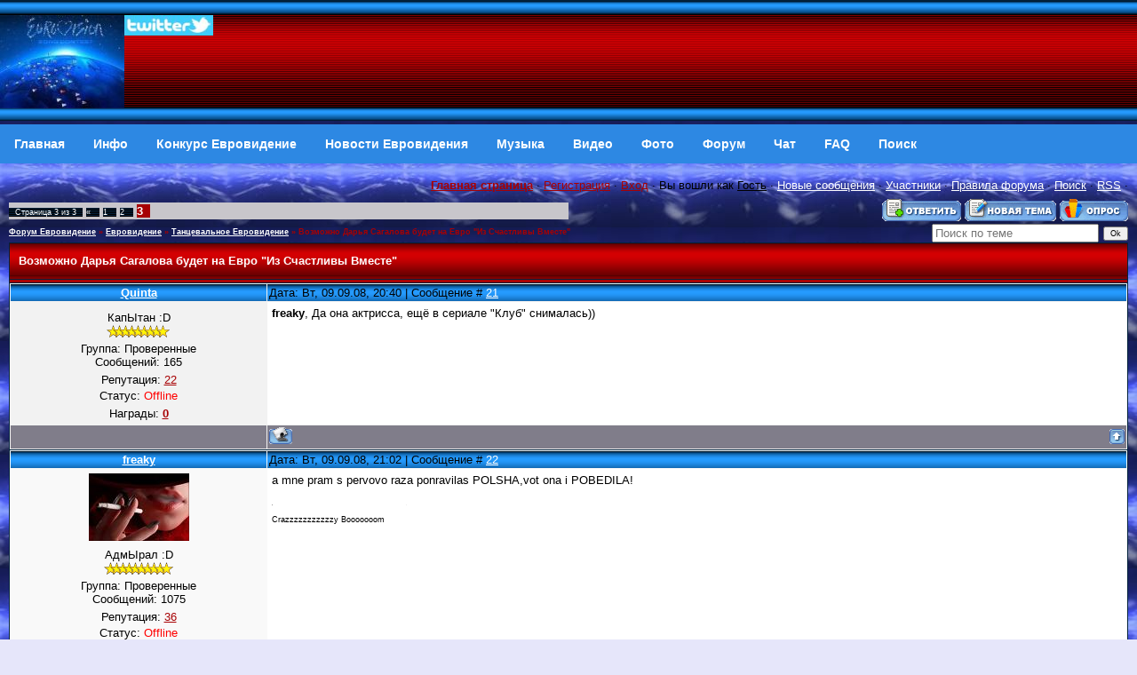

--- FILE ---
content_type: text/html; charset=UTF-8
request_url: https://eurovision.org.ru/forum/63-254-3
body_size: 10076
content:
<!DOCTYPE html>
<html>
<head>
<meta http-equiv="Content-Type" content="text/html; charset=windows-1251" />
<title>Возможно Дарья Сагалова будет на Евро &quot;Из Счастливы Вместе&quot; (3) - Евровидение - Танцевальное Евровидение - Форум Евровидение</title>
<meta name="viewport" content="width=device-width,initial-scale=1.0" />
<META content="Возможно Дарья Сагалова будет на Евро &quot;Из Счастливы Вместе&quot; (3) - Евровидение - Танцевальное Евровидение - Форум Евровидение" name=keywords>
<META content="Возможно Дарья Сагалова будет на Евро &quot;Из Счастливы Вместе&quot; (3) - Евровидение - Танцевальное Евровидение - Форум Евровидение" name=description>
<link type="text/css" rel="stylesheet" href="/_st/my.css" />
<link rel="openid.server" href="//openid.yandex.ru/server/" />
<link rel="openid2.provider" href="//openid.yandex.ru/server/" />
<link rel="openid.delegate" href="//openid.yandex.ru/eurov/" />
<link rel="openid2.local_id" href="//openid.yandex.ru/eurov/" />
<link rel="alternate" type="application/rss+xml" title="Eurovision Forum RSS" href="http://www.eurovision.org.ru/forum/0-0-0-37"> 
<script async src="https://pagead2.googlesyndication.com/pagead/js/adsbygoogle.js?client=ca-pub-2370222345652519"
 crossorigin="anonymous"></script>


	<link rel="stylesheet" href="/.s/src/base.min.css?v=221008" />
	<link rel="stylesheet" href="/.s/src/layer1.min.css?v=221008" />

	<script src="/.s/src/jquery-1.12.4.min.js"></script>
	
	<script src="/.s/src/uwnd.min.js?v=221008"></script>
	<script src="//s725.ucoz.net/cgi/uutils.fcg?a=uSD&ca=2&ug=999&isp=1&r=0.414669277413552"></script>
	<link rel="stylesheet" href="/.s/src/social.css" />
	<script>
/* --- UCOZ-JS-DATA --- */
window.uCoz = {"language":"ru","country":"US","uLightboxType":1,"module":"forum","mod":"fr","ssid":"255317112677630626736","sign":{"210178":"Замечания","10075":"Обязательны для выбора","3238":"Опции","5255":"Помощник"},"site":{"domain":"eurovision.org.ru","host":"eurovision.p0.ru","id":"3eurovision"},"layerType":1};
/* --- UCOZ-JS-CODE --- */

		function _bldCont1(a, b) {
			window._bldCont && _bldCont(b);
			!window._bldCont && (IMGS = window['allEntImgs' + a]) && window.open(IMGS[0][0]);
		}

	function Insert(qmid, user, text ) {
		user = user.replace(/\[/g, '\\[').replace(/\]/g, '\\]');
		if ( !!text ) {
			qmid = qmid.replace(/[^0-9]/g, "");
			paste("[quote="+user+";"+qmid+"]"+text+"[/quote]\n", 0);
		} else {
			_uWnd.alert('Выделите текст для цитирования', '', {w:230, h:80, tm:3000});
		}
	}

	function paste(text, flag ) {
		if ( document.selection && flag ) {
			document.addform.message.focus();
			document.addform.document.selection.createRange().text = text;
		} else {
			document.addform.message.value += text;
		}
	}

	function get_selection( ) {
		if ( window.getSelection ) {
			selection = window.getSelection().toString();
		} else if ( document.getSelection ) {
			selection = document.getSelection();
		} else {
			selection = document.selection.createRange().text;
		}
	}

	function pdel(id, n ) {
		if ( confirm('Вы подтверждаете удаление?') ) {
			(window.pDelBut = document.getElementById('dbo' + id))
				&& (pDelBut.width = pDelBut.height = 13) && (pDelBut.src = '/.s/img/ma/m/i2.gif');
			_uPostForm('', {url:'/forum/63-254-' + id + '-8-0-255317112677630626736', 't_pid': n});
		}
	}
function loginPopupForm(params = {}) { new _uWnd('LF', ' ', -250, -100, { closeonesc:1, resize:1 }, { url:'/index/40' + (params.urlParams ? '?'+params.urlParams : '') }) }
/* --- UCOZ-JS-END --- */
</script>

	<style>.UhideBlock{display:none; }</style>
	<script type="text/javascript">new Image().src = "//counter.yadro.ru/hit;noadsru?r"+escape(document.referrer)+(screen&&";s"+screen.width+"*"+screen.height+"*"+(screen.colorDepth||screen.pixelDepth))+";u"+escape(document.URL)+";"+Date.now();</script>
</head>

 <body background="http://www.eurovision.org.ru/sky.jpg" bgcolor="#ffffff" text="#000000" leftmargin="0" topmargin="2" marginwidth="0" marginheight="0"> 

<!-- Header -->

<table border="0" cellpadding="0" cellspacing="0" height="140" width="100%" style="background:url('//src.ucoz.ru/t/651/2.gif');">

<tr><td width="100%" align="center">




 <table border="0" cellpadding="0" cellspacing="0" width="100%">



 <tr>

<td height="120" width="100%">



<A href="http://www.eurovision.org.ru"><IMG alt="Eurovision Евровидение" src="/eurovisionin.jpg" align=left border=0></A>

<a href="https://twitter.com/eurovis" target="_blank">
<img src="/twitter.jpg" width="100" align="left" style="border:0;" alt="Twitter"></a>


 </td>
 <td align="top">

</td></tr>


</table>
</td></tr>
</table>

<!--U1AAMENU1Z--><nav class="topnav">
<a class="topnav" href="/"><b>Главная</b></a>
<a class="topnav" href="/index/info/0-2"><b>Инфо</b></a>
<a class="topnav" href="/publ/"><b>Конкурс Евровидение</b></a>
<a class="topnav" href="/news/"><b>Новости Евровидения</b></a>
<a class="topnav" href="/load/"><b>Музыка</b></a>
<a class="m" href="/video/"><b>Видео</b></a>
<a class="m" href="/photo/"><b>Фото</b></a>
<a class="m" href="/forum/"><b>Форум</b></a>
<a class="m" href="/index/0-9"><b>Чат</b></a>
<a class="m" href="/faq/"><b>FAQ</b></a>
<a class="m" href="/index/0-5"><b>Поиск</b></a>
</nav><!--/U1AAMENU1Z-->
<!-- /Header -->

<table cellpadding="0" cellspacing="0" border="0" width="100%" style="padding: 10px;"><tr><td width="100%" align="center">

<table border="0" cellpadding="0" height="30" cellspacing="0" width="100%" align="center">
<tr>
<td align="right">
<a href="http://www.eurovision.org.ru"><b>Главная страница</b></a> ·
 <a class="menu1" href="/register">Регистрация</a> · 
 <a class="menu1" href="javascript:;" rel="nofollow" onclick="loginPopupForm(); return false;">Вход</a> · 
Вы вошли как <u>Гость</u> · 
<a class="fNavLink" href="/forum/0-0-1-34" rel="nofollow">Новые сообщения</a> · 
<a class="fNavLink" href="/forum/0-0-1-35">Участники</a> · 
<a class="fNavLink" href="/forum/0-0-0-36">Правила форума</a> · 
<a class="fNavLink" href="/forum/0-0-0-6">Поиск</a> ·
<a class="fNavLink" href="/forum/0-0-0-37">RSS</a> · 
 
 </td>
</tr>
</table>


		

		<table class="ThrTopButtonsTbl" border="0" width="100%" cellspacing="0" cellpadding="0">
			<tr class="ThrTopButtonsRow1">
				<td width="50%" class="ThrTopButtonsCl11">
	<ul class="switches switchesTbl forum-pages">
		<li class="pagesInfo">Страница <span class="curPage">3</span> из <span class="numPages">3</span></li>
		<li class="switch switch-back"><a class="switchBack" href="/forum/63-254-2" title="Предыдущая"><span>&laquo;</span></a></li> <li class="switch"><a class="switchDigit" href="/forum/63-254-1">1</a></li>
	<li class="switch"><a class="switchDigit" href="/forum/63-254-2">2</a></li>
	<li class="switchActive">3</li> 
	</ul></td>
				<td align="right" class="frmBtns ThrTopButtonsCl12"><div id="frmButns83"><a href="javascript:;" rel="nofollow" onclick="_uWnd.alert('Необходима авторизация для данного действия. Войдите или зарегистрируйтесь.','',{w:230,h:80,tm:3000});return false;"><img alt="" style="margin:0;padding:0;border:0;" title="Ответить" src="/.s/img/fr/bt/34/t_reply.gif" /></a> <a href="javascript:;" rel="nofollow" onclick="_uWnd.alert('Необходима авторизация для данного действия. Войдите или зарегистрируйтесь.','',{w:230,h:80,tm:3000});return false;"><img alt="" style="margin:0;padding:0;border:0;" title="Новая тема" src="/.s/img/fr/bt/34/t_new.gif" /></a> <a href="javascript:;" rel="nofollow" onclick="_uWnd.alert('Необходима авторизация для данного действия. Войдите или зарегистрируйтесь.','',{w:230,h:80,tm:3000});return false;"><img alt="" style="margin:0;padding:0;border:0;" title="Новый опрос" src="/.s/img/fr/bt/34/t_poll.gif" /></a></div></td></tr>
			
		</table>
		
	<table class="ThrForumBarTbl" border="0" width="100%" cellspacing="0" cellpadding="0">
		<tr class="ThrForumBarRow1">
			<td class="forumNamesBar ThrForumBarCl11 breadcrumbs" style="padding-top:3px;padding-bottom:5px;">
				<a class="forumBar breadcrumb-item" href="/forum/">Форум Евровидение</a>  <span class="breadcrumb-sep">&raquo;</span> <a class="forumBar breadcrumb-item" href="/forum/1">Евровидение</a> <span class="breadcrumb-sep">&raquo;</span> <a class="forumBar breadcrumb-item" href="/forum/63">Танцевальное Евровидение</a> <span class="breadcrumb-sep">&raquo;</span> <a class="forumBarA" href="/forum/63-254-1">Возможно Дарья Сагалова будет на Евро &quot;Из Счастливы Вместе&quot;</a></td><td class="ThrForumBarCl12" >
	
	<script>
	function check_search(form ) {
		if ( form.s.value.length < 3 ) {
			_uWnd.alert('Вы ввели слишком короткий поисковой запрос.', '', { w:230, h:80, tm:3000 })
			return false
		}
		return true
	}
	</script>
	<form id="thread_search_form" onsubmit="return check_search(this)" action="/forum/63-254" method="GET">
		<input class="fastNav" type="submit" value="Ok" id="thread_search_button"><input type="text" name="s" value="" placeholder="Поиск по теме" id="thread_search_field"/>
	</form>
			</td></tr>
	</table>
		
		<div class="gDivLeft">
	<div class="gDivRight">
		<table class="gTable threadpage-posts-table" border="0" width="100%" cellspacing="1" cellpadding="0">
		<tr>
			<td class="gTableTop">
				<div style="float:right" class="gTopCornerRight"></div>
				<span class="forum-title">Возможно Дарья Сагалова будет на Евро &quot;Из Счастливы Вместе&quot;</span>
				</td></tr><tr><td class="postSeparator"></td></tr><tr id="post33216"><td class="postRest1"><!--<ml_code_response><ml_getver_an>6.4.3</ml_getver_an></ml_code_response>-->

<table border="0" width="100%" cellspacing="1" cellpadding="2" class="postTable">
<tr><td width="23%" class="postTdTop" align="center"><a class="postUser" href="javascript://" onClick="emoticon('[b]Quinta[/b],');return false;">Quinta</a></td><td class="postTdTop">Дата: Вт, 09.09.08, 20:40 | Сообщение # <a rel="nofollow" name="33216" class="postNumberLink" href="javascript:;" onclick="prompt('Прямая ссылка к сообщению', 'https://eurovision.org.ru/forum/63-254-33216-16-1220982040'); return false;">21</a></td></tr>
<tr><td class="postTdInfo" valign="top">

<div class="postRankName">КапЫтан :D</div>
<div class="postRankIco"><img alt="" border="0" align="absmiddle" name="rankimg" src="/.s/rnk/2/rank9.gif" title="Ранг 9" /></div>
<div class="postUserGroup">Группа: Проверенные</div>
<div class="numposts">Сообщений: <span="unp">165</span></div>
<div class="reputation">Репутация: <a title="Смотреть историю репутации" class="repHistory" href="javascript:;" rel="nofollow" onclick="new _uWnd('Rh', ' ', -400, 250, { closeonesc:1, maxh:300, minh:100 }, { url:'/index/9-1226'}); return false;"><span class="repNums">22</span></a> 

<div class="statusBlock">Статус: <span class="statusOffline">Offline</span></div>
<div class="reputation">Награды: <a href="javascript:;" rel="nofollow" onclick="new _uWnd('AwL', 'Список наград', 380, 200, {autosize:1, closeonesc:1, maxh:300, minh:100},{url:'/index/54-1226'});return false;" title="Список наград"><span class="repNums"><b>0</b></span></a> 
 
</td><td class="posttdMessage" valign="top"><span class="ucoz-forum-post" id="ucoz-forum-post-33216" edit-url=""><b>freaky</b>, Да она актрисса, ещё в сериале "Клуб" снималась))</span> 

<!-- SAPE RTB JS -->
<script
 async="async"
 src="https://cdn-rtb.sape.ru/rtb-b/js/798/2/79798.js"
 type="text/javascript">
</script>
<!-- SAPE RTB END -->


<noindex>

</noindex>
 </td></tr>
<tr><td class="postBottom" align="center">&nbsp;</td><td class="postBottom">
<table border="0" width="100%" cellspacing="0" cellpadding="0">
<tr><td><a href="/index/8-1226" target="_blank"><img alt="" style="margin:0;padding:0;border:0;" src="/.s/img/fr/bt/34/p_profile.gif" title="Профиль пользователя" /></a>    </td><td align="right" style="padding-right:15px;"></td><td width="2%" nowrap align="right"><a class="goOnTop" href="javascript:scroll(0,0);"><img alt="" style="margin:0;padding:0;border:0;" src="/.s/img/fr/bt/34/p_up.gif" title="Вверх" /></a></td></tr>
</table></td></tr></table></td></tr><tr id="post33217"><td class="postRest2"><!--<ml_code_response><ml_getver_an>6.4.3</ml_getver_an></ml_code_response>-->

<table border="0" width="100%" cellspacing="1" cellpadding="2" class="postTable">
<tr><td width="23%" class="postTdTop" align="center"><a class="postUser" href="javascript://" onClick="emoticon('[b]freaky[/b],');return false;">freaky</a></td><td class="postTdTop">Дата: Вт, 09.09.08, 21:02 | Сообщение # <a rel="nofollow" name="33217" class="postNumberLink" href="javascript:;" onclick="prompt('Прямая ссылка к сообщению', 'https://eurovision.org.ru/forum/63-254-33217-16-1220983323'); return false;">22</a></td></tr>
<tr><td class="postTdInfo" valign="top">
<img title="freaky" class="userAvatar" border="0" src="/avatar/29/799323.jpg">
<div class="postRankName">АдмЫрал :D</div>
<div class="postRankIco"><img alt="" border="0" align="absmiddle" name="rankimg" src="/.s/rnk/2/rank10.gif" title="Ранг 10" /></div>
<div class="postUserGroup">Группа: Проверенные</div>
<div class="numposts">Сообщений: <span="unp">1075</span></div>
<div class="reputation">Репутация: <a title="Смотреть историю репутации" class="repHistory" href="javascript:;" rel="nofollow" onclick="new _uWnd('Rh', ' ', -400, 250, { closeonesc:1, maxh:300, minh:100 }, { url:'/index/9-957'}); return false;"><span class="repNums">36</span></a> 

<div class="statusBlock">Статус: <span class="statusOffline">Offline</span></div>
<div class="reputation">Награды: <a href="javascript:;" rel="nofollow" onclick="new _uWnd('AwL', 'Список наград', 380, 200, {autosize:1, closeonesc:1, maxh:300, minh:100},{url:'/index/54-957'});return false;" title="Список наград"><span class="repNums"><b>9</b></span></a> 
 
</td><td class="posttdMessage" valign="top"><span class="ucoz-forum-post" id="ucoz-forum-post-33217" edit-url="">a mne pram s pervovo raza ponravilas POLSHA,vot ona i POBEDILA!</span> 

<!-- SAPE RTB JS -->
<script
 async="async"
 src="https://cdn-rtb.sape.ru/rtb-b/js/798/2/79798.js"
 type="text/javascript">
</script>
<!-- SAPE RTB END -->


<noindex>
<br><hr size="1" width="150" align="left" class="signatureHr"><span class="signatureView">Crazzzzzzzzzzzy Booooooom</span>
</noindex>
 </td></tr>
<tr><td class="postBottom" align="center">&nbsp;</td><td class="postBottom">
<table border="0" width="100%" cellspacing="0" cellpadding="0">
<tr><td><a href="/index/8-957" target="_blank"><img alt="" style="margin:0;padding:0;border:0;" src="/.s/img/fr/bt/34/p_profile.gif" title="Профиль пользователя" /></a>    </td><td align="right" style="padding-right:15px;"></td><td width="2%" nowrap align="right"><a class="goOnTop" href="javascript:scroll(0,0);"><img alt="" style="margin:0;padding:0;border:0;" src="/.s/img/fr/bt/34/p_up.gif" title="Вверх" /></a></td></tr>
</table></td></tr></table></td></tr><tr id="post33218"><td class="postRest1"><!--<ml_code_response><ml_getver_an>6.4.3</ml_getver_an></ml_code_response>-->

<table border="0" width="100%" cellspacing="1" cellpadding="2" class="postTable">
<tr><td width="23%" class="postTdTop" align="center"><a class="postUser" href="javascript://" onClick="emoticon('[b]Quinta[/b],');return false;">Quinta</a></td><td class="postTdTop">Дата: Вт, 09.09.08, 22:19 | Сообщение # <a rel="nofollow" name="33218" class="postNumberLink" href="javascript:;" onclick="prompt('Прямая ссылка к сообщению', 'https://eurovision.org.ru/forum/63-254-33218-16-1220987983'); return false;">23</a></td></tr>
<tr><td class="postTdInfo" valign="top">

<div class="postRankName">КапЫтан :D</div>
<div class="postRankIco"><img alt="" border="0" align="absmiddle" name="rankimg" src="/.s/rnk/2/rank9.gif" title="Ранг 9" /></div>
<div class="postUserGroup">Группа: Проверенные</div>
<div class="numposts">Сообщений: <span="unp">165</span></div>
<div class="reputation">Репутация: <a title="Смотреть историю репутации" class="repHistory" href="javascript:;" rel="nofollow" onclick="new _uWnd('Rh', ' ', -400, 250, { closeonesc:1, maxh:300, minh:100 }, { url:'/index/9-1226'}); return false;"><span class="repNums">22</span></a> 

<div class="statusBlock">Статус: <span class="statusOffline">Offline</span></div>
<div class="reputation">Награды: <a href="javascript:;" rel="nofollow" onclick="new _uWnd('AwL', 'Список наград', 380, 200, {autosize:1, closeonesc:1, maxh:300, minh:100},{url:'/index/54-1226'});return false;" title="Список наград"><span class="repNums"><b>0</b></span></a> 
 
</td><td class="posttdMessage" valign="top"><span class="ucoz-forum-post" id="ucoz-forum-post-33218" edit-url="">Мне тоже, у них музыка такая в стиле, и партнёрша такая зажигательная, в общем просто классно)))</span> 

<!-- SAPE RTB JS -->
<script
 async="async"
 src="https://cdn-rtb.sape.ru/rtb-b/js/798/2/79798.js"
 type="text/javascript">
</script>
<!-- SAPE RTB END -->


<noindex>

</noindex>
 </td></tr>
<tr><td class="postBottom" align="center">&nbsp;</td><td class="postBottom">
<table border="0" width="100%" cellspacing="0" cellpadding="0">
<tr><td><a href="/index/8-1226" target="_blank"><img alt="" style="margin:0;padding:0;border:0;" src="/.s/img/fr/bt/34/p_profile.gif" title="Профиль пользователя" /></a>    </td><td align="right" style="padding-right:15px;"></td><td width="2%" nowrap align="right"><a class="goOnTop" href="javascript:scroll(0,0);"><img alt="" style="margin:0;padding:0;border:0;" src="/.s/img/fr/bt/34/p_up.gif" title="Вверх" /></a></td></tr>
</table></td></tr></table></td></tr><tr id="post33219"><td class="postRest2"><!--<ml_code_response><ml_getver_an>6.4.3</ml_getver_an></ml_code_response>-->

<table border="0" width="100%" cellspacing="1" cellpadding="2" class="postTable">
<tr><td width="23%" class="postTdTop" align="center"><a class="postUser" href="javascript://" onClick="emoticon('[b]Jenia[/b],');return false;">Jenia</a></td><td class="postTdTop">Дата: Вт, 09.09.08, 22:43 | Сообщение # <a rel="nofollow" name="33219" class="postNumberLink" href="javascript:;" onclick="prompt('Прямая ссылка к сообщению', 'https://eurovision.org.ru/forum/63-254-33219-16-1220989433'); return false;">24</a></td></tr>
<tr><td class="postTdInfo" valign="top">
<img title="Jenia" class="userAvatar" border="0" src="/avatar/44/522606.jpg">
<div class="postRankName">АдмЫрал :D</div>
<div class="postRankIco"><img alt="" style="margin:0;padding:0;border:0;" name="groupIcon" src="http://www.eurovision.org.ru/corona.jpg" title="Принцесса" /></div>
<div class="postUserGroup">Группа: Принцесса</div>
<div class="numposts">Сообщений: <span="unp">4815</span></div>
<div class="reputation">Репутация: <a title="Смотреть историю репутации" class="repHistory" href="javascript:;" rel="nofollow" onclick="new _uWnd('Rh', ' ', -400, 250, { closeonesc:1, maxh:300, minh:100 }, { url:'/index/9-296'}); return false;"><span class="repNums">130</span></a> 

<div class="statusBlock">Статус: <span class="statusOffline">Offline</span></div>
<div class="reputation">Награды: <a href="javascript:;" rel="nofollow" onclick="new _uWnd('AwL', 'Список наград', 380, 200, {autosize:1, closeonesc:1, maxh:300, minh:100},{url:'/index/54-296'});return false;" title="Список наград"><span class="repNums"><b>39</b></span></a> 
 
</td><td class="posttdMessage" valign="top"><span class="ucoz-forum-post" id="ucoz-forum-post-33219" edit-url=""><!--uzquote--><div class="bbQuoteBlock"><div class="bbQuoteName" style="padding-left:5px;font-size:7pt"><b>Quote</b> (<span class="qName"><!--qn-->Quinta<!--/qn--></span>)</div><div class="quoteMessage" style="border:1px inset;max-height:200px;overflow:auto;height:expression(this.scrollHeight<5?this.style.height:scrollHeight>200?'200px':''+(this.scrollHeight+5)+'px');"><!--uzq-->в общем просто классно)))<!--/uzq--></div></div><!--/uzquote--> <p> Они одни из тех, кто мне понравились. Я думаю, победа вполне заслуженная. Выступили отлично!</span> 

<!-- SAPE RTB JS -->
<script
 async="async"
 src="https://cdn-rtb.sape.ru/rtb-b/js/798/2/79798.js"
 type="text/javascript">
</script>
<!-- SAPE RTB END -->


<noindex>

</noindex>
 </td></tr>
<tr><td class="postBottom" align="center">&nbsp;</td><td class="postBottom">
<table border="0" width="100%" cellspacing="0" cellpadding="0">
<tr><td><a href="/index/8-296" target="_blank"><img alt="" style="margin:0;padding:0;border:0;" src="/.s/img/fr/bt/34/p_profile.gif" title="Профиль пользователя" /></a>    </td><td align="right" style="padding-right:15px;"></td><td width="2%" nowrap align="right"><a class="goOnTop" href="javascript:scroll(0,0);"><img alt="" style="margin:0;padding:0;border:0;" src="/.s/img/fr/bt/34/p_up.gif" title="Вверх" /></a></td></tr>
</table></td></tr></table></td></tr><tr id="post33228"><td class="postRest1"><!--<ml_code_response><ml_getver_an>6.4.3</ml_getver_an></ml_code_response>-->

<table border="0" width="100%" cellspacing="1" cellpadding="2" class="postTable">
<tr><td width="23%" class="postTdTop" align="center"><a class="postUser" href="javascript://" onClick="emoticon('[b]наталья[/b],');return false;">наталья</a></td><td class="postTdTop">Дата: Вт, 09.09.08, 23:49 | Сообщение # <a rel="nofollow" name="33228" class="postNumberLink" href="javascript:;" onclick="prompt('Прямая ссылка к сообщению', 'https://eurovision.org.ru/forum/63-254-33228-16-1220993378'); return false;">25</a></td></tr>
<tr><td class="postTdInfo" valign="top">
<img title="наталья" class="userAvatar" border="0" src="/avatar/21/8005-456835.jpg">
<div class="postRankName">АдмЫрал :D</div>
<div class="postRankIco"><img alt="" style="margin:0;padding:0;border:0;" name="groupIcon" src="http://src.ucoz.ru/img/fr/moder.gif" title="Модераторы" /></div>
<div class="postUserGroup">Группа: Модераторы</div>
<div class="numposts">Сообщений: <span="unp">4555</span></div>
<div class="reputation">Репутация: <a title="Смотреть историю репутации" class="repHistory" href="javascript:;" rel="nofollow" onclick="new _uWnd('Rh', ' ', -400, 250, { closeonesc:1, maxh:300, minh:100 }, { url:'/index/9-417'}); return false;"><span class="repNums">87</span></a> 

<div class="statusBlock">Статус: <span class="statusOffline">Offline</span></div>
<div class="reputation">Награды: <a href="javascript:;" rel="nofollow" onclick="new _uWnd('AwL', 'Список наград', 380, 200, {autosize:1, closeonesc:1, maxh:300, minh:100},{url:'/index/54-417'});return false;" title="Список наград"><span class="repNums"><b>16</b></span></a> 
 
</td><td class="posttdMessage" valign="top"><span class="ucoz-forum-post" id="ucoz-forum-post-33228" edit-url=""><!--uzquote--><div class="bbQuoteBlock"><div class="bbQuoteName" style="padding-left:5px;font-size:7pt"><b>Quote</b> (<span class="qName"><!--qn-->Quinta<!--/qn--></span>)</div><div class="quoteMessage" style="border:1px inset;max-height:200px;overflow:auto;height:expression(this.scrollHeight<5?this.style.height:scrollHeight>200?'200px':''+(this.scrollHeight+5)+'px');"><!--uzq-->, Да она актрисса, ещё в сериале "Клуб" снималась)) <!--/uzq--></div></div><!--/uzquote--> <br /> Обожаю этот сериал. А вот больше всех мне там нравиться Вик <img src="http://www.eurovision.org.ru/sml/super_smilies096.gif" border="0"> <img src="http://www.eurovision.org.ru/sml/wub.gif" border="0"> такой лапочка ..... ах .....<!--uzquote--><div class="bbQuoteBlock"><div class="bbQuoteName" style="padding-left:5px;font-size:7pt"><b>Quote</b> (<span class="qName"><!--qn-->freaky<!--/qn--></span>)</div><div class="quoteMessage" style="border:1px inset;max-height:200px;overflow:auto;height:expression(this.scrollHeight<5?this.style.height:scrollHeight>200?'200px':''+(this.scrollHeight+5)+'px');"><!--uzq-->a mne pram s pervovo raza ponravilas POLSHA,vot ona i POBEDILA<!--/uzq--></div></div><!--/uzquote--> <br /> А мне кроме наших Украина очень понравилась )))</span> 

<!-- SAPE RTB JS -->
<script
 async="async"
 src="https://cdn-rtb.sape.ru/rtb-b/js/798/2/79798.js"
 type="text/javascript">
</script>
<!-- SAPE RTB END -->


<noindex>

</noindex>
 </td></tr>
<tr><td class="postBottom" align="center">&nbsp;</td><td class="postBottom">
<table border="0" width="100%" cellspacing="0" cellpadding="0">
<tr><td><a href="/index/8-417" target="_blank"><img alt="" style="margin:0;padding:0;border:0;" src="/.s/img/fr/bt/34/p_profile.gif" title="Профиль пользователя" /></a>  <a href="javascript:;" rel="nofollow" onclick="window.top.location.href='mai'+'lto:'+'hat'+'afka2'+'007@mail.ru';return false;"><img alt="" style="margin:0;padding:0;border:0;" src="/.s/img/fr/bt/34/p_email.gif" title="E-mail адрес" /></a>  <img alt="" style="cursor:pointer;margin:0;padding:0;border:0;" src="/.s/img/fr/bt/34/p_icq.gif" title="ICQ: 387116649" onclick="prompt('ICQ number','387116649');" /></td><td align="right" style="padding-right:15px;"></td><td width="2%" nowrap align="right"><a class="goOnTop" href="javascript:scroll(0,0);"><img alt="" style="margin:0;padding:0;border:0;" src="/.s/img/fr/bt/34/p_up.gif" title="Вверх" /></a></td></tr>
</table></td></tr></table></td></tr><tr id="post33282"><td class="postRest2"><!--<ml_code_response><ml_getver_an>6.4.3</ml_getver_an></ml_code_response>-->

<table border="0" width="100%" cellspacing="1" cellpadding="2" class="postTable">
<tr><td width="23%" class="postTdTop" align="center"><a class="postUser" href="javascript://" onClick="emoticon('[b]Quinta[/b],');return false;">Quinta</a></td><td class="postTdTop">Дата: Ср, 10.09.08, 21:27 | Сообщение # <a rel="nofollow" name="33282" class="postNumberLink" href="javascript:;" onclick="prompt('Прямая ссылка к сообщению', 'https://eurovision.org.ru/forum/63-254-33282-16-1221071261'); return false;">26</a></td></tr>
<tr><td class="postTdInfo" valign="top">

<div class="postRankName">КапЫтан :D</div>
<div class="postRankIco"><img alt="" border="0" align="absmiddle" name="rankimg" src="/.s/rnk/2/rank9.gif" title="Ранг 9" /></div>
<div class="postUserGroup">Группа: Проверенные</div>
<div class="numposts">Сообщений: <span="unp">165</span></div>
<div class="reputation">Репутация: <a title="Смотреть историю репутации" class="repHistory" href="javascript:;" rel="nofollow" onclick="new _uWnd('Rh', ' ', -400, 250, { closeonesc:1, maxh:300, minh:100 }, { url:'/index/9-1226'}); return false;"><span class="repNums">22</span></a> 

<div class="statusBlock">Статус: <span class="statusOffline">Offline</span></div>
<div class="reputation">Награды: <a href="javascript:;" rel="nofollow" onclick="new _uWnd('AwL', 'Список наград', 380, 200, {autosize:1, closeonesc:1, maxh:300, minh:100},{url:'/index/54-1226'});return false;" title="Список наград"><span class="repNums"><b>0</b></span></a> 
 
</td><td class="posttdMessage" valign="top"><span class="ucoz-forum-post" id="ucoz-forum-post-33282" edit-url=""><b>наталья</b>, а Украина тоже классная была, тоже зажгли))) <br /> <!--uzquote--><div class="bbQuoteBlock"><div class="bbQuoteName" style="padding-left:5px;font-size:7pt"><b>Quote</b> (<span class="qName"><!--qn-->наталья<!--/qn--></span>)</div><div class="quoteMessage" style="border:1px inset;max-height:200px;overflow:auto;height:expression(this.scrollHeight<5?this.style.height:scrollHeight>200?'200px':''+(this.scrollHeight+5)+'px');"><!--uzq-->А вот больше всех мне там нравиться Вик <!--/uzq--></div></div><!--/uzquote--> <br /> моей подружке тоже он очень нравится))) <p> А мне офигенно понравились Литоввцы (точно не помню), которые сидя поварачивались, и он её постоянно кидал... Я в шоке, офигенно)))</span> 

<!-- SAPE RTB JS -->
<script
 async="async"
 src="https://cdn-rtb.sape.ru/rtb-b/js/798/2/79798.js"
 type="text/javascript">
</script>
<!-- SAPE RTB END -->


<noindex>

</noindex>
 </td></tr>
<tr><td class="postBottom" align="center">&nbsp;</td><td class="postBottom">
<table border="0" width="100%" cellspacing="0" cellpadding="0">
<tr><td><a href="/index/8-1226" target="_blank"><img alt="" style="margin:0;padding:0;border:0;" src="/.s/img/fr/bt/34/p_profile.gif" title="Профиль пользователя" /></a>    </td><td align="right" style="padding-right:15px;"></td><td width="2%" nowrap align="right"><a class="goOnTop" href="javascript:scroll(0,0);"><img alt="" style="margin:0;padding:0;border:0;" src="/.s/img/fr/bt/34/p_up.gif" title="Вверх" /></a></td></tr>
</table></td></tr></table></td></tr><tr id="post33285"><td class="postRest1"><!--<ml_code_response><ml_getver_an>6.4.3</ml_getver_an></ml_code_response>-->

<table border="0" width="100%" cellspacing="1" cellpadding="2" class="postTable">
<tr><td width="23%" class="postTdTop" align="center"><a class="postUser" href="javascript://" onClick="emoticon('[b]Jenia[/b],');return false;">Jenia</a></td><td class="postTdTop">Дата: Ср, 10.09.08, 21:59 | Сообщение # <a rel="nofollow" name="33285" class="postNumberLink" href="javascript:;" onclick="prompt('Прямая ссылка к сообщению', 'https://eurovision.org.ru/forum/63-254-33285-16-1221073166'); return false;">27</a></td></tr>
<tr><td class="postTdInfo" valign="top">
<img title="Jenia" class="userAvatar" border="0" src="/avatar/44/522606.jpg">
<div class="postRankName">АдмЫрал :D</div>
<div class="postRankIco"><img alt="" style="margin:0;padding:0;border:0;" name="groupIcon" src="http://www.eurovision.org.ru/corona.jpg" title="Принцесса" /></div>
<div class="postUserGroup">Группа: Принцесса</div>
<div class="numposts">Сообщений: <span="unp">4815</span></div>
<div class="reputation">Репутация: <a title="Смотреть историю репутации" class="repHistory" href="javascript:;" rel="nofollow" onclick="new _uWnd('Rh', ' ', -400, 250, { closeonesc:1, maxh:300, minh:100 }, { url:'/index/9-296'}); return false;"><span class="repNums">130</span></a> 

<div class="statusBlock">Статус: <span class="statusOffline">Offline</span></div>
<div class="reputation">Награды: <a href="javascript:;" rel="nofollow" onclick="new _uWnd('AwL', 'Список наград', 380, 200, {autosize:1, closeonesc:1, maxh:300, minh:100},{url:'/index/54-296'});return false;" title="Список наград"><span class="repNums"><b>39</b></span></a> 
 
</td><td class="posttdMessage" valign="top"><span class="ucoz-forum-post" id="ucoz-forum-post-33285" edit-url=""><!--uzquote--><div class="bbQuoteBlock"><div class="bbQuoteName" style="padding-left:5px;font-size:7pt"><b>Quote</b> (<span class="qName"><!--qn-->Quinta<!--/qn--></span>)</div><div class="quoteMessage" style="border:1px inset;max-height:200px;overflow:auto;height:expression(this.scrollHeight<5?this.style.height:scrollHeight>200?'200px':''+(this.scrollHeight+5)+'px');"><!--uzq-->А мне офигенно понравились Литоввцы (точно не помню),<!--/uzq--></div></div><!--/uzquote--> <p> Да, мне Литва тоже понравилась <img src="http://src.ucoz.net/sm/1/smile.gif" border="0" align="absmiddle" alt="smile"> Особенно музыка, под которую они танцевали. <p> <img src="http://s53.radikal.ru/i141/0809/4d/5b53a0f4e316.jpg" border="0"></span> 

<!-- SAPE RTB JS -->
<script
 async="async"
 src="https://cdn-rtb.sape.ru/rtb-b/js/798/2/79798.js"
 type="text/javascript">
</script>
<!-- SAPE RTB END -->


<noindex>

</noindex>
 </td></tr>
<tr><td class="postBottom" align="center">&nbsp;</td><td class="postBottom">
<table border="0" width="100%" cellspacing="0" cellpadding="0">
<tr><td><a href="/index/8-296" target="_blank"><img alt="" style="margin:0;padding:0;border:0;" src="/.s/img/fr/bt/34/p_profile.gif" title="Профиль пользователя" /></a>    </td><td align="right" style="padding-right:15px;"></td><td width="2%" nowrap align="right"><a class="goOnTop" href="javascript:scroll(0,0);"><img alt="" style="margin:0;padding:0;border:0;" src="/.s/img/fr/bt/34/p_up.gif" title="Вверх" /></a></td></tr>
</table></td></tr></table></td></tr><tr id="post33287"><td class="postRest2"><!--<ml_code_response><ml_getver_an>6.4.3</ml_getver_an></ml_code_response>-->

<table border="0" width="100%" cellspacing="1" cellpadding="2" class="postTable">
<tr><td width="23%" class="postTdTop" align="center"><a class="postUser" href="javascript://" onClick="emoticon('[b]наталья[/b],');return false;">наталья</a></td><td class="postTdTop">Дата: Ср, 10.09.08, 22:01 | Сообщение # <a rel="nofollow" name="33287" class="postNumberLink" href="javascript:;" onclick="prompt('Прямая ссылка к сообщению', 'https://eurovision.org.ru/forum/63-254-33287-16-1221073307'); return false;">28</a></td></tr>
<tr><td class="postTdInfo" valign="top">
<img title="наталья" class="userAvatar" border="0" src="/avatar/21/8005-456835.jpg">
<div class="postRankName">АдмЫрал :D</div>
<div class="postRankIco"><img alt="" style="margin:0;padding:0;border:0;" name="groupIcon" src="http://src.ucoz.ru/img/fr/moder.gif" title="Модераторы" /></div>
<div class="postUserGroup">Группа: Модераторы</div>
<div class="numposts">Сообщений: <span="unp">4555</span></div>
<div class="reputation">Репутация: <a title="Смотреть историю репутации" class="repHistory" href="javascript:;" rel="nofollow" onclick="new _uWnd('Rh', ' ', -400, 250, { closeonesc:1, maxh:300, minh:100 }, { url:'/index/9-417'}); return false;"><span class="repNums">87</span></a> 

<div class="statusBlock">Статус: <span class="statusOffline">Offline</span></div>
<div class="reputation">Награды: <a href="javascript:;" rel="nofollow" onclick="new _uWnd('AwL', 'Список наград', 380, 200, {autosize:1, closeonesc:1, maxh:300, minh:100},{url:'/index/54-417'});return false;" title="Список наград"><span class="repNums"><b>16</b></span></a> 
 
</td><td class="posttdMessage" valign="top"><span class="ucoz-forum-post" id="ucoz-forum-post-33287" edit-url=""><!--uzquote--><div class="bbQuoteBlock"><div class="bbQuoteName" style="padding-left:5px;font-size:7pt"><b>Quote</b> (<span class="qName"><!--qn-->Quinta<!--/qn--></span>)</div><div class="quoteMessage" style="border:1px inset;max-height:200px;overflow:auto;height:expression(this.scrollHeight<5?this.style.height:scrollHeight>200?'200px':''+(this.scrollHeight+5)+'px');"><!--uzq-->моей подружке тоже он очень нравится<!--/uzq--></div></div><!--/uzquote--> <br /> такой красавчик <img src="http://src.ucoz.net/sm/1/biggrin.gif" border="0" align="absmiddle" alt="biggrin"> <!--uzquote--><div class="bbQuoteBlock"><div class="bbQuoteName" style="padding-left:5px;font-size:7pt"><b>Quote</b> (<span class="qName"><!--qn-->Quinta<!--/qn--></span>)</div><div class="quoteMessage" style="border:1px inset;max-height:200px;overflow:auto;height:expression(this.scrollHeight<5?this.style.height:scrollHeight>200?'200px':''+(this.scrollHeight+5)+'px');"><!--uzq-->А мне офигенно понравились Литоввцы (точно не помню), которые сидя поварачивались, и он её постоянно кидал... Я в шоке, офигенно))) <!--/uzq--></div></div><!--/uzquote--> <br /> Да эти тоже офигенно зажгли. А особенно как он ее кидал. Это нужно было видеть ....</span> 

<!-- SAPE RTB JS -->
<script
 async="async"
 src="https://cdn-rtb.sape.ru/rtb-b/js/798/2/79798.js"
 type="text/javascript">
</script>
<!-- SAPE RTB END -->


<noindex>

</noindex>
 </td></tr>
<tr><td class="postBottom" align="center">&nbsp;</td><td class="postBottom">
<table border="0" width="100%" cellspacing="0" cellpadding="0">
<tr><td><a href="/index/8-417" target="_blank"><img alt="" style="margin:0;padding:0;border:0;" src="/.s/img/fr/bt/34/p_profile.gif" title="Профиль пользователя" /></a>  <a href="javascript:;" rel="nofollow" onclick="window.top.location.href='mai'+'lto:'+'hat'+'afka2'+'007@mail.ru';return false;"><img alt="" style="margin:0;padding:0;border:0;" src="/.s/img/fr/bt/34/p_email.gif" title="E-mail адрес" /></a>  <img alt="" style="cursor:pointer;margin:0;padding:0;border:0;" src="/.s/img/fr/bt/34/p_icq.gif" title="ICQ: 387116649" onclick="prompt('ICQ number','387116649');" /></td><td align="right" style="padding-right:15px;"></td><td width="2%" nowrap align="right"><a class="goOnTop" href="javascript:scroll(0,0);"><img alt="" style="margin:0;padding:0;border:0;" src="/.s/img/fr/bt/34/p_up.gif" title="Вверх" /></a></td></tr>
</table></td></tr></table></td></tr><tr id="post33346"><td class="postRest1"><!--<ml_code_response><ml_getver_an>6.4.3</ml_getver_an></ml_code_response>-->

<table border="0" width="100%" cellspacing="1" cellpadding="2" class="postTable">
<tr><td width="23%" class="postTdTop" align="center"><a class="postUser" href="javascript://" onClick="emoticon('[b]Rame[/b],');return false;">Rame</a></td><td class="postTdTop">Дата: Чт, 11.09.08, 20:33 | Сообщение # <a rel="nofollow" name="33346" class="postNumberLink" href="javascript:;" onclick="prompt('Прямая ссылка к сообщению', 'https://eurovision.org.ru/forum/63-254-33346-16-1221154390'); return false;">29</a></td></tr>
<tr><td class="postTdInfo" valign="top">
<img title="Rame" class="userAvatar" border="0" src="/avatar/62/6270-957995.gif">
<div class="postRankName">КапЫтан :D</div>
<div class="postRankIco"><img alt="" border="0" align="absmiddle" name="rankimg" src="/.s/rnk/2/rank9.gif" title="Ранг 9" /></div>
<div class="postUserGroup">Группа: Проверенные</div>
<div class="numposts">Сообщений: <span="unp">158</span></div>
<div class="reputation">Репутация: <a title="Смотреть историю репутации" class="repHistory" href="javascript:;" rel="nofollow" onclick="new _uWnd('Rh', ' ', -400, 250, { closeonesc:1, maxh:300, minh:100 }, { url:'/index/9-1274'}); return false;"><span class="repNums">10</span></a> 

<div class="statusBlock">Статус: <span class="statusOffline">Offline</span></div>
<div class="reputation">Награды: <a href="javascript:;" rel="nofollow" onclick="new _uWnd('AwL', 'Список наград', 380, 200, {autosize:1, closeonesc:1, maxh:300, minh:100},{url:'/index/54-1274'});return false;" title="Список наград"><span class="repNums"><b>0</b></span></a> 
 
</td><td class="posttdMessage" valign="top"><span class="ucoz-forum-post" id="ucoz-forum-post-33346" edit-url="">Литва молодца</span> 

<!-- SAPE RTB JS -->
<script
 async="async"
 src="https://cdn-rtb.sape.ru/rtb-b/js/798/2/79798.js"
 type="text/javascript">
</script>
<!-- SAPE RTB END -->


<noindex>

</noindex>
 </td></tr>
<tr><td class="postBottom" align="center">&nbsp;</td><td class="postBottom">
<table border="0" width="100%" cellspacing="0" cellpadding="0">
<tr><td><a href="/index/8-1274" target="_blank"><img alt="" style="margin:0;padding:0;border:0;" src="/.s/img/fr/bt/34/p_profile.gif" title="Профиль пользователя" /></a>    </td><td align="right" style="padding-right:15px;"></td><td width="2%" nowrap align="right"><a class="goOnTop" href="javascript:scroll(0,0);"><img alt="" style="margin:0;padding:0;border:0;" src="/.s/img/fr/bt/34/p_up.gif" title="Вверх" /></a></td></tr>
</table></td></tr></table></td></tr></table></div></div><div class="gDivBottomLeft"></div><div class="gDivBottomCenter"></div><div class="gDivBottomRight"></div>
		<table class="ThrBotTbl" border="0" width="100%" cellspacing="0" cellpadding="0">
			<tr class="ThrBotRow1"><td colspan="2" class="bottomPathBar ThrBotCl11" style="padding-top:2px;">
	<table class="ThrForumBarTbl" border="0" width="100%" cellspacing="0" cellpadding="0">
		<tr class="ThrForumBarRow1">
			<td class="forumNamesBar ThrForumBarCl11 breadcrumbs" style="padding-top:3px;padding-bottom:5px;">
				<a class="forumBar breadcrumb-item" href="/forum/">Форум Евровидение</a>  <span class="breadcrumb-sep">&raquo;</span> <a class="forumBar breadcrumb-item" href="/forum/1">Евровидение</a> <span class="breadcrumb-sep">&raquo;</span> <a class="forumBar breadcrumb-item" href="/forum/63">Танцевальное Евровидение</a> <span class="breadcrumb-sep">&raquo;</span> <a class="forumBarA" href="/forum/63-254-1">Возможно Дарья Сагалова будет на Евро &quot;Из Счастливы Вместе&quot;</a></td><td class="ThrForumBarCl12" >
	
	<script>
	function check_search(form ) {
		if ( form.s.value.length < 3 ) {
			_uWnd.alert('Вы ввели слишком короткий поисковой запрос.', '', { w:230, h:80, tm:3000 })
			return false
		}
		return true
	}
	</script>
	<form id="thread_search_form" onsubmit="return check_search(this)" action="/forum/63-254" method="GET">
		<input class="fastNav" type="submit" value="Ok" id="thread_search_button"><input type="text" name="s" value="" placeholder="Поиск по теме" id="thread_search_field"/>
	</form>
			</td></tr>
	</table></td></tr>
			<tr class="ThrBotRow2"><td class="ThrBotCl21" width="50%">
	<ul class="switches switchesTbl forum-pages">
		<li class="pagesInfo">Страница <span class="curPage">3</span> из <span class="numPages">3</span></li>
		<li class="switch switch-back"><a class="switchBack" href="/forum/63-254-2" title="Предыдущая"><span>&laquo;</span></a></li> <li class="switch"><a class="switchDigit" href="/forum/63-254-1">1</a></li>
	<li class="switch"><a class="switchDigit" href="/forum/63-254-2">2</a></li>
	<li class="switchActive">3</li> 
	</ul></td><td class="ThrBotCl22" align="right" nowrap="nowrap"><form name="navigation" style="margin:0px"><table class="navigationTbl" border="0" cellspacing="0" cellpadding="0"><tr class="navigationRow1"><td class="fFastNavTd navigationCl11" >
		<select class="fastNav" name="fastnav"><option class="fastNavMain" value="0">Главная страница форума</option><option class="fastNavCat"   value="1">Евровидение</option><option class="fastNavForum" value="2">&nbsp;&nbsp;&nbsp;&nbsp; Евровидение</option><option class="fastNavForum" value="81">&nbsp;&nbsp;&nbsp;&nbsp;&nbsp;&nbsp;&nbsp;&nbsp; Участники Евровидения</option><option class="fastNavForum" value="62">&nbsp;&nbsp;&nbsp;&nbsp; Детское Евровидение</option><option class="fastNavForumA" value="63" selected>&nbsp;&nbsp;&nbsp;&nbsp; Танцевальное Евровидение</option><option class="fastNavForum" value="92">&nbsp;&nbsp;&nbsp;&nbsp; Евровидение 2024</option><option class="fastNavForum" value="91">&nbsp;&nbsp;&nbsp;&nbsp; Евровидение 2023</option><option class="fastNavForum" value="90">&nbsp;&nbsp;&nbsp;&nbsp; Евровидение 2022</option><option class="fastNavForum" value="89">&nbsp;&nbsp;&nbsp;&nbsp; Евровидение 2021</option><option class="fastNavForum" value="88">&nbsp;&nbsp;&nbsp;&nbsp; Евровидение 2020</option><option class="fastNavForum" value="87">&nbsp;&nbsp;&nbsp;&nbsp; Евровидение 2019</option><option class="fastNavForum" value="86">&nbsp;&nbsp;&nbsp;&nbsp; Евровидение 2018</option><option class="fastNavForum" value="85">&nbsp;&nbsp;&nbsp;&nbsp; Евровидение 2017</option><option class="fastNavForum" value="83">&nbsp;&nbsp;&nbsp;&nbsp; Евровидение 2016</option><option class="fastNavForum" value="82">&nbsp;&nbsp;&nbsp;&nbsp; Евровидение 2015</option><option class="fastNavForum" value="80">&nbsp;&nbsp;&nbsp;&nbsp; Евровидение 2014</option><option class="fastNavForum" value="79">&nbsp;&nbsp;&nbsp;&nbsp; Евровидение 2013</option><option class="fastNavForum" value="76">&nbsp;&nbsp;&nbsp;&nbsp; Евровидение 2012</option><option class="fastNavForum" value="73">&nbsp;&nbsp;&nbsp;&nbsp; Евровидение 2011</option><option class="fastNavForum" value="71">&nbsp;&nbsp;&nbsp;&nbsp; Евровидение 2010</option><option class="fastNavForum" value="67">&nbsp;&nbsp;&nbsp;&nbsp; Евровидение 2009</option><option class="fastNavForum" value="5">&nbsp;&nbsp;&nbsp;&nbsp; Евровидение 2008</option><option class="fastNavForum" value="3">&nbsp;&nbsp;&nbsp;&nbsp; Евровидение 2007</option><option class="fastNavForum" value="4">&nbsp;&nbsp;&nbsp;&nbsp; Евровидение 2006</option><option class="fastNavForum" value="54">&nbsp;&nbsp;&nbsp;&nbsp; Евровидение 2005</option><option class="fastNavForum" value="55">&nbsp;&nbsp;&nbsp;&nbsp; Евровидение 2004</option><option class="fastNavForum" value="56">&nbsp;&nbsp;&nbsp;&nbsp; Евровидение 2003</option><option class="fastNavForum" value="57">&nbsp;&nbsp;&nbsp;&nbsp; Евровидение 2002</option><option class="fastNavForum" value="58">&nbsp;&nbsp;&nbsp;&nbsp; Евровидение 2001</option><option class="fastNavForum" value="59">&nbsp;&nbsp;&nbsp;&nbsp; Евровидение 2000</option><option class="fastNavCat"   value="6">Медиа</option><option class="fastNavForum" value="7">&nbsp;&nbsp;&nbsp;&nbsp; Видео</option><option class="fastNavForum" value="8">&nbsp;&nbsp;&nbsp;&nbsp; Клипы</option><option class="fastNavForum" value="9">&nbsp;&nbsp;&nbsp;&nbsp; Аудио</option><option class="fastNavForum" value="10">&nbsp;&nbsp;&nbsp;&nbsp; Фото</option><option class="fastNavForum" value="61">&nbsp;&nbsp;&nbsp;&nbsp; Музыка и шоу-бизнес</option><option class="fastNavForum" value="77">&nbsp;&nbsp;&nbsp;&nbsp; Знаменитости</option><option class="fastNavCat"   value="11">Участники Евровидения</option><option class="fastNavForum" value="84">&nbsp;&nbsp;&nbsp;&nbsp; Австралия</option><option class="fastNavForum" value="12">&nbsp;&nbsp;&nbsp;&nbsp; Австрия</option><option class="fastNavForum" value="60">&nbsp;&nbsp;&nbsp;&nbsp; Азербайджан</option><option class="fastNavForum" value="13">&nbsp;&nbsp;&nbsp;&nbsp; Албания</option><option class="fastNavForum" value="14">&nbsp;&nbsp;&nbsp;&nbsp; Андорра</option><option class="fastNavForum" value="15">&nbsp;&nbsp;&nbsp;&nbsp; Армения</option><option class="fastNavForum" value="16">&nbsp;&nbsp;&nbsp;&nbsp; Беларусь</option><option class="fastNavForum" value="17">&nbsp;&nbsp;&nbsp;&nbsp; Бельгия</option><option class="fastNavForum" value="18">&nbsp;&nbsp;&nbsp;&nbsp; Болгария</option><option class="fastNavForum" value="19">&nbsp;&nbsp;&nbsp;&nbsp; Босния и Герцеговина</option><option class="fastNavForum" value="20">&nbsp;&nbsp;&nbsp;&nbsp; Великобритания</option><option class="fastNavForum" value="21">&nbsp;&nbsp;&nbsp;&nbsp; Венгрия</option><option class="fastNavForum" value="22">&nbsp;&nbsp;&nbsp;&nbsp; Германия</option><option class="fastNavForum" value="23">&nbsp;&nbsp;&nbsp;&nbsp; Греция</option><option class="fastNavForum" value="24">&nbsp;&nbsp;&nbsp;&nbsp; Грузия</option><option class="fastNavForum" value="25">&nbsp;&nbsp;&nbsp;&nbsp; Дания</option><option class="fastNavForum" value="26">&nbsp;&nbsp;&nbsp;&nbsp; Израиль</option><option class="fastNavForum" value="27">&nbsp;&nbsp;&nbsp;&nbsp; Ирландия</option><option class="fastNavForum" value="28">&nbsp;&nbsp;&nbsp;&nbsp; Исландия</option><option class="fastNavForum" value="29">&nbsp;&nbsp;&nbsp;&nbsp; Испания</option><option class="fastNavForum" value="75">&nbsp;&nbsp;&nbsp;&nbsp; Италия</option><option class="fastNavForum" value="30">&nbsp;&nbsp;&nbsp;&nbsp; Кипр</option><option class="fastNavForum" value="31">&nbsp;&nbsp;&nbsp;&nbsp; Латвия</option><option class="fastNavForum" value="32">&nbsp;&nbsp;&nbsp;&nbsp; Литва</option><option class="fastNavForum" value="74">&nbsp;&nbsp;&nbsp;&nbsp; Лихтенштейн</option><option class="fastNavForum" value="33">&nbsp;&nbsp;&nbsp;&nbsp; Македония</option><option class="fastNavForum" value="34">&nbsp;&nbsp;&nbsp;&nbsp; Мальта</option><option class="fastNavForum" value="35">&nbsp;&nbsp;&nbsp;&nbsp; Молдова</option><option class="fastNavForum" value="36">&nbsp;&nbsp;&nbsp;&nbsp; Нидерланды</option><option class="fastNavForum" value="37">&nbsp;&nbsp;&nbsp;&nbsp; Норвегия</option><option class="fastNavForum" value="38">&nbsp;&nbsp;&nbsp;&nbsp; Польша</option><option class="fastNavForum" value="39">&nbsp;&nbsp;&nbsp;&nbsp; Португалия</option><option class="fastNavForum" value="40">&nbsp;&nbsp;&nbsp;&nbsp; Россия</option><option class="fastNavForum" value="41">&nbsp;&nbsp;&nbsp;&nbsp; Румыния</option><option class="fastNavForum" value="68">&nbsp;&nbsp;&nbsp;&nbsp; Сан-Марино</option><option class="fastNavForum" value="42">&nbsp;&nbsp;&nbsp;&nbsp; Сербия</option><option class="fastNavForum" value="72">&nbsp;&nbsp;&nbsp;&nbsp; Словакия</option><option class="fastNavForum" value="43">&nbsp;&nbsp;&nbsp;&nbsp; Словения</option><option class="fastNavForum" value="44">&nbsp;&nbsp;&nbsp;&nbsp; Турция</option><option class="fastNavForum" value="45">&nbsp;&nbsp;&nbsp;&nbsp; Украина</option><option class="fastNavForum" value="46">&nbsp;&nbsp;&nbsp;&nbsp; Финляндия</option><option class="fastNavForum" value="47">&nbsp;&nbsp;&nbsp;&nbsp; Франция</option><option class="fastNavForum" value="48">&nbsp;&nbsp;&nbsp;&nbsp; Хорватия</option><option class="fastNavForum" value="49">&nbsp;&nbsp;&nbsp;&nbsp; Черногория</option><option class="fastNavForum" value="50">&nbsp;&nbsp;&nbsp;&nbsp; Чехия</option><option class="fastNavForum" value="51">&nbsp;&nbsp;&nbsp;&nbsp; Швейцария</option><option class="fastNavForum" value="52">&nbsp;&nbsp;&nbsp;&nbsp; Швеция</option><option class="fastNavForum" value="53">&nbsp;&nbsp;&nbsp;&nbsp; Эстония</option><option class="fastNavCat"   value="64">Офф топ</option><option class="fastNavForum" value="65">&nbsp;&nbsp;&nbsp;&nbsp; Политика История</option><option class="fastNavForum" value="66">&nbsp;&nbsp;&nbsp;&nbsp; Экономика</option><option class="fastNavForum" value="69">&nbsp;&nbsp;&nbsp;&nbsp; Почетная корзина</option><option class="fastNavForum" value="70">&nbsp;&nbsp;&nbsp;&nbsp; Администрация</option></select>
		<input class="fastNav" type="button" value="Ok" onclick="top.location.href='/forum/'+(document.navigation.fastnav.value!='0'?document.navigation.fastnav.value:'');" />
		</td></tr></table></form></td></tr>
			<tr class="ThrBotRow3"><td class="ThrBotCl31"><div class="fFastLogin" style="padding-top:5px;padding-bottom:5px;"><input class="fastLogBt" type="button" value="Быстрый вход" onclick="loginPopupForm();" /></div></td><td class="ThrBotCl32" align="right" nowrap="nowrap"><form method="post" action="/forum/" style="margin:0px"><table class="FastSearchTbl" border="0" cellspacing="0" cellpadding="0"><tr class="FastSearchRow1"><td class="fFastSearchTd FastSearchCl11" >Поиск: <input class="fastSearch" type="text" style="width:150px" name="kw" placeholder="keyword" size="20" maxlength="60" /><input class="fastSearch" type="submit" value="Ok" /></td></tr></table><input type="hidden" name="a" value="6" /></form></td></tr>
		</table>
		 

<!-- SAPE RTB JS -->
<script
 async="async"
 src="https://cdn-rtb.sape.ru/rtb-b/js/798/2/79798.js"
 type="text/javascript">
</script>
<!-- SAPE RTB END -->



<!--b8b8bb6f--><!--b8b8bb6f-->

<!--03ee50fe--><script async='async' src='https://w.uptolike.com/widgets/v1/zp.js?pid=d3675b6970b3bdcf0c5e247fdb410a30b135cbc1' type='text/javascript'></script><!--03ee50fe-->

</td></tr>
</table>

<!-- Yandex.Metrika counter -->
<script type="text/javascript" >
 (function(m,e,t,r,i,k,a){m[i]=m[i]||function(){(m[i].a=m[i].a||[]).push(arguments)};
 m[i].l=1*new Date();k=e.createElement(t),a=e.getElementsByTagName(t)[0],k.async=1,k.src=r,a.parentNode.insertBefore(k,a)})
 (window, document, "script", "https://mc.yandex.ru/metrika/tag.js", "ym");

 ym(867353, "init", {
 clickmap:true,
 trackLinks:true,
 accurateTrackBounce:true
 });
</script>
<noscript><div><img src="https://mc.yandex.ru/watch/867353" style="position:absolute; left:-9999px;" alt="" /></div></noscript>
<!-- /Yandex.Metrika counter -->

<!-- Footer -->
<table border="0" cellpadding="0" cellspacing="0" width="100%" height="53" style="background:url('//src.ucoz.ru/t/651/31.gif');">
<tr><td align="center" width="50%" style="color:#FFFFFF;padding-top:10px;">Eurovision.in © 2006-2025</td><td align="center" width="50%" style="color:#FFFFFF; padding-top:10px;">

<noindex>

<!-- Top.Mail.Ru counter -->
<script type="text/javascript">
var _tmr = window._tmr || (window._tmr = []);
_tmr.push({id: "1243638", type: "pageView", start: (new Date()).getTime()});
(function (d, w, id) {
 if (d.getElementById(id)) return;
 var ts = d.createElement("script"); ts.type = "text/javascript"; ts.async = true; ts.id = id;
 ts.src = "https://top-fwz1.mail.ru/js/code.js";
 var f = function () {var s = d.getElementsByTagName("script")[0]; s.parentNode.insertBefore(ts, s);};
 if (w.opera == "[object Opera]") { d.addEventListener("DOMContentLoaded", f, false); } else { f(); }
})(document, window, "tmr-code");
</script>
<noscript><div><img src="https://top-fwz1.mail.ru/counter?id=1243638;js=na" style="position:absolute;left:-9999px;" alt="Top.Mail.Ru" /></div></noscript>
<!-- /Top.Mail.Ru counter -->

<!-- Top.Mail.Ru logo -->
<a href="https://top-fwz1.mail.ru/jump?from=1243638">
<img src="https://top-fwz1.mail.ru/counter?id=1243638;t=617;l=1" height="40" width="88" alt="Top.Mail.Ru" style="border:0;" /></a>
<!-- /Top.Mail.Ru logo -->



<!--3429a-->
 
</noindex>

<!-- "' --><span class="pb2HJ9Oz"><a href="https://www.ucoz.ru/"><img style="width:80px; height:15px;" src="/.s/img/cp/svg/26.svg" alt="" /></a></span>
<!-- Yandex.Metrika counter -->
<script type="text/javascript">
    (function(m,e,t,r,i,k,a){
        m[i]=m[i]||function(){(m[i].a=m[i].a||[]).push(arguments)};
        m[i].l=1*new Date();
        k=e.createElement(t),a=e.getElementsByTagName(t)[0],k.async=1,k.src=r,a.parentNode.insertBefore(k,a)
    })(window, document,'script','//mc.yandex.ru/metrika/tag.js', 'ym');

    ym(867353, 'init', {accurateTrackBounce:true, trackLinks:true, clickmap:true, params: {__ym: {isFromApi: 'yesIsFromApi'}}});
</script>
<noscript><div><img src="https://mc.yandex.ru/watch/867353" style="position:absolute; left:-9999px;" alt="" /></div></noscript>
<!-- /Yandex.Metrika counter -->



</noindex>
</td></tr> 
</table>
<!-- /Footer -->

</body>

</html>
<!-- 0.29547 (s725) -->

--- FILE ---
content_type: text/html; charset=utf-8
request_url: https://www.google.com/recaptcha/api2/aframe
body_size: 269
content:
<!DOCTYPE HTML><html><head><meta http-equiv="content-type" content="text/html; charset=UTF-8"></head><body><script nonce="pZ_IP9XBC5lAKLmHk61w4Q">/** Anti-fraud and anti-abuse applications only. See google.com/recaptcha */ try{var clients={'sodar':'https://pagead2.googlesyndication.com/pagead/sodar?'};window.addEventListener("message",function(a){try{if(a.source===window.parent){var b=JSON.parse(a.data);var c=clients[b['id']];if(c){var d=document.createElement('img');d.src=c+b['params']+'&rc='+(localStorage.getItem("rc::a")?sessionStorage.getItem("rc::b"):"");window.document.body.appendChild(d);sessionStorage.setItem("rc::e",parseInt(sessionStorage.getItem("rc::e")||0)+1);localStorage.setItem("rc::h",'1769312361035');}}}catch(b){}});window.parent.postMessage("_grecaptcha_ready", "*");}catch(b){}</script></body></html>

--- FILE ---
content_type: application/javascript;charset=utf-8
request_url: https://w.uptolike.com/widgets/v1/version.js?cb=cb__utl_cb_share_1769312357991849
body_size: 396
content:
cb__utl_cb_share_1769312357991849('1ea92d09c43527572b24fe052f11127b');